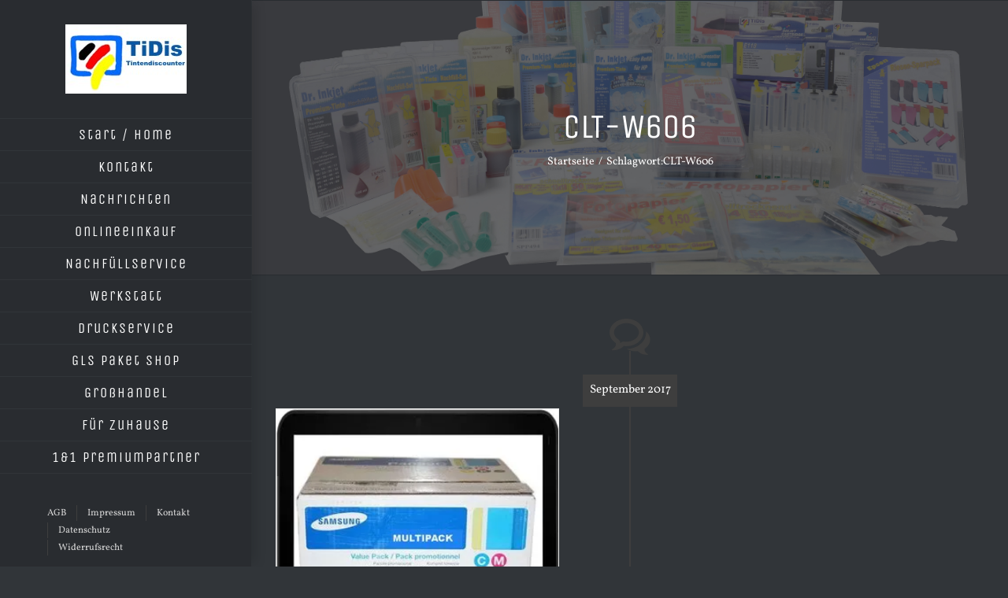

--- FILE ---
content_type: text/html; charset=utf-8
request_url: https://www.google.com/recaptcha/api2/aframe
body_size: 266
content:
<!DOCTYPE HTML><html><head><meta http-equiv="content-type" content="text/html; charset=UTF-8"></head><body><script nonce="29BITmfcjH24NGods2cbDQ">/** Anti-fraud and anti-abuse applications only. See google.com/recaptcha */ try{var clients={'sodar':'https://pagead2.googlesyndication.com/pagead/sodar?'};window.addEventListener("message",function(a){try{if(a.source===window.parent){var b=JSON.parse(a.data);var c=clients[b['id']];if(c){var d=document.createElement('img');d.src=c+b['params']+'&rc='+(localStorage.getItem("rc::a")?sessionStorage.getItem("rc::b"):"");window.document.body.appendChild(d);sessionStorage.setItem("rc::e",parseInt(sessionStorage.getItem("rc::e")||0)+1);localStorage.setItem("rc::h",'1768932634451');}}}catch(b){}});window.parent.postMessage("_grecaptcha_ready", "*");}catch(b){}</script></body></html>